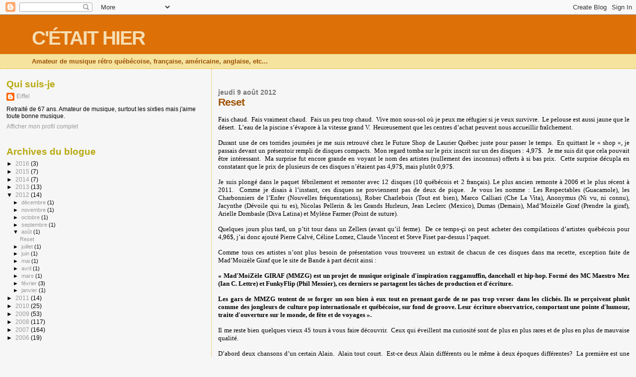

--- FILE ---
content_type: text/html; charset=UTF-8
request_url: http://cetaithier.blogspot.com/2012/08/reset.html
body_size: 12638
content:
<!DOCTYPE html>
<html dir='ltr'>
<head>
<link href='https://www.blogger.com/static/v1/widgets/2944754296-widget_css_bundle.css' rel='stylesheet' type='text/css'/>
<meta content='text/html; charset=UTF-8' http-equiv='Content-Type'/>
<meta content='blogger' name='generator'/>
<link href='http://cetaithier.blogspot.com/favicon.ico' rel='icon' type='image/x-icon'/>
<link href='http://cetaithier.blogspot.com/2012/08/reset.html' rel='canonical'/>
<link rel="alternate" type="application/atom+xml" title="C&#39;ÉTAIT HIER - Atom" href="http://cetaithier.blogspot.com/feeds/posts/default" />
<link rel="alternate" type="application/rss+xml" title="C&#39;ÉTAIT HIER - RSS" href="http://cetaithier.blogspot.com/feeds/posts/default?alt=rss" />
<link rel="service.post" type="application/atom+xml" title="C&#39;ÉTAIT HIER - Atom" href="https://www.blogger.com/feeds/30369847193991128/posts/default" />

<link rel="alternate" type="application/atom+xml" title="C&#39;ÉTAIT HIER - Atom" href="http://cetaithier.blogspot.com/feeds/3060410899848667690/comments/default" />
<!--Can't find substitution for tag [blog.ieCssRetrofitLinks]-->
<meta content='http://cetaithier.blogspot.com/2012/08/reset.html' property='og:url'/>
<meta content='Reset' property='og:title'/>
<meta content='   Fais chaud.   Fais vraiment chaud.   Fais un peu trop chaud.   Vive mon sous-sol où je peux me réfugier si je veux survivre.   Le pelouse...' property='og:description'/>
<title>C'ÉTAIT HIER: Reset</title>
<style id='page-skin-1' type='text/css'><!--
/*
* Blogger Template Style
*
* Sand Dollar
* by Jason Sutter
* Updated by Blogger Team
*/
body {
margin:0px;
padding:0px;
background:#f6f6f6;
color:#000000;
font-size: small;
}
#outer-wrapper {
font:normal normal 100% 'Trebuchet MS',Trebuchet,Verdana,Sans-Serif;
}
a {
color:#DE7008;
}
a:hover {
color:#9E5205;
}
a img {
border-width: 0;
}
#content-wrapper {
padding-top: 0;
padding-right: 1em;
padding-bottom: 0;
padding-left: 1em;
}
@media all  {
div#main {
float:right;
width:66%;
padding-top:30px;
padding-right:0;
padding-bottom:10px;
padding-left:1em;
border-left:dotted 1px #e0ad12;
word-wrap: break-word; /* fix for long text breaking sidebar float in IE */
overflow: hidden;     /* fix for long non-text content breaking IE sidebar float */
}
div#sidebar {
margin-top:20px;
margin-right:0px;
margin-bottom:0px;
margin-left:0;
padding:0px;
text-align:left;
float: left;
width: 31%;
word-wrap: break-word; /* fix for long text breaking sidebar float in IE */
overflow: hidden;     /* fix for long non-text content breaking IE sidebar float */
}
}
@media handheld  {
div#main {
float:none;
width:90%;
}
div#sidebar {
padding-top:30px;
padding-right:7%;
padding-bottom:10px;
padding-left:3%;
}
}
#header {
padding-top:0px;
padding-right:0px;
padding-bottom:0px;
padding-left:0px;
margin-top:0px;
margin-right:0px;
margin-bottom:0px;
margin-left:0px;
border-bottom:dotted 1px #e0ad12;
background:#F5E39e;
}
h1 a:link  {
text-decoration:none;
color:#F5DEB3
}
h1 a:visited  {
text-decoration:none;
color:#F5DEB3
}
h1,h2,h3 {
margin: 0;
}
h1 {
padding-top:25px;
padding-right:0px;
padding-bottom:10px;
padding-left:5%;
color:#F5DEB3;
background:#DE7008;
font:normal bold 300% Verdana,Sans-Serif;
letter-spacing:-2px;
}
h3.post-title {
color:#9E5205;
font:normal bold 160% Verdana,Sans-Serif;
letter-spacing:-1px;
}
h3.post-title a,
h3.post-title a:visited {
color: #9E5205;
}
h2.date-header  {
margin-top:10px;
margin-right:0px;
margin-bottom:0px;
margin-left:0px;
color:#777777;
font: normal bold 105% 'Trebuchet MS',Trebuchet,Verdana,Sans-serif;
}
h4 {
color:#aa0033;
}
#sidebar h2 {
color:#B8A80D;
margin:0px;
padding:0px;
font:normal bold 150% Verdana,Sans-serif;
}
#sidebar .widget {
margin-top:0px;
margin-right:0px;
margin-bottom:33px;
margin-left:0px;
padding-top:0px;
padding-right:0px;
padding-bottom:0px;
padding-left:0px;
font-size:95%;
}
#sidebar ul {
list-style-type:none;
padding-left: 0;
margin-top: 0;
}
#sidebar li {
margin-top:0px;
margin-right:0px;
margin-bottom:0px;
margin-left:0px;
padding-top:0px;
padding-right:0px;
padding-bottom:0px;
padding-left:0px;
list-style-type:none;
font-size:95%;
}
.description {
padding:0px;
margin-top:7px;
margin-right:12%;
margin-bottom:7px;
margin-left:5%;
color:#9E5205;
background:transparent;
font:bold 100% Verdana,Sans-Serif;
}
.post {
margin-top:0px;
margin-right:0px;
margin-bottom:30px;
margin-left:0px;
}
.post strong {
color:#000000;
font-weight:bold;
}
pre,code {
color:#999999;
}
strike {
color:#999999;
}
.post-footer  {
padding:0px;
margin:0px;
color:#444444;
font-size:80%;
}
.post-footer a {
border:none;
color:#968a0a;
text-decoration:none;
}
.post-footer a:hover {
text-decoration:underline;
}
#comments {
padding:0px;
font-size:110%;
font-weight:bold;
}
.comment-author {
margin-top: 10px;
}
.comment-body {
font-size:100%;
font-weight:normal;
color:black;
}
.comment-footer {
padding-bottom:20px;
color:#444444;
font-size:80%;
font-weight:normal;
display:inline;
margin-right:10px
}
.deleted-comment  {
font-style:italic;
color:gray;
}
.comment-link  {
margin-left:.6em;
}
.profile-textblock {
clear: both;
margin-left: 0;
}
.profile-img {
float: left;
margin-top: 0;
margin-right: 5px;
margin-bottom: 5px;
margin-left: 0;
border: 2px solid #DE7008;
}
#sidebar a:link  {
color:#999999;
text-decoration:none;
}
#sidebar a:active  {
color:#ff0000;
text-decoration:none;
}
#sidebar a:visited  {
color:sidebarlinkcolor;
text-decoration:none;
}
#sidebar a:hover {
color:#B8A80D;
text-decoration:none;
}
.feed-links {
clear: both;
line-height: 2.5em;
}
#blog-pager-newer-link {
float: left;
}
#blog-pager-older-link {
float: right;
}
#blog-pager {
text-align: center;
}
.clear {
clear: both;
}
.widget-content {
margin-top: 0.5em;
}
/** Tweaks for layout editor preview */
body#layout #outer-wrapper {
margin-top: 0;
}
body#layout #main,
body#layout #sidebar {
margin-top: 10px;
padding-top: 0;
}

--></style>
<link href='https://www.blogger.com/dyn-css/authorization.css?targetBlogID=30369847193991128&amp;zx=87d59fbe-d800-4ac8-83de-3509931c82b1' media='none' onload='if(media!=&#39;all&#39;)media=&#39;all&#39;' rel='stylesheet'/><noscript><link href='https://www.blogger.com/dyn-css/authorization.css?targetBlogID=30369847193991128&amp;zx=87d59fbe-d800-4ac8-83de-3509931c82b1' rel='stylesheet'/></noscript>
<meta name='google-adsense-platform-account' content='ca-host-pub-1556223355139109'/>
<meta name='google-adsense-platform-domain' content='blogspot.com'/>

</head>
<body>
<div class='navbar section' id='navbar'><div class='widget Navbar' data-version='1' id='Navbar1'><script type="text/javascript">
    function setAttributeOnload(object, attribute, val) {
      if(window.addEventListener) {
        window.addEventListener('load',
          function(){ object[attribute] = val; }, false);
      } else {
        window.attachEvent('onload', function(){ object[attribute] = val; });
      }
    }
  </script>
<div id="navbar-iframe-container"></div>
<script type="text/javascript" src="https://apis.google.com/js/platform.js"></script>
<script type="text/javascript">
      gapi.load("gapi.iframes:gapi.iframes.style.bubble", function() {
        if (gapi.iframes && gapi.iframes.getContext) {
          gapi.iframes.getContext().openChild({
              url: 'https://www.blogger.com/navbar/30369847193991128?po\x3d3060410899848667690\x26origin\x3dhttp://cetaithier.blogspot.com',
              where: document.getElementById("navbar-iframe-container"),
              id: "navbar-iframe"
          });
        }
      });
    </script><script type="text/javascript">
(function() {
var script = document.createElement('script');
script.type = 'text/javascript';
script.src = '//pagead2.googlesyndication.com/pagead/js/google_top_exp.js';
var head = document.getElementsByTagName('head')[0];
if (head) {
head.appendChild(script);
}})();
</script>
</div></div>
<div id='outer-wrapper'><div id='wrap2'>
<!-- skip links for text browsers -->
<span id='skiplinks' style='display:none;'>
<a href='#main'>skip to main </a> |
      <a href='#sidebar'>skip to sidebar</a>
</span>
<div id='header-wrapper'>
<div class='header section' id='header'><div class='widget Header' data-version='1' id='Header1'>
<div id='header-inner'>
<div class='titlewrapper'>
<h1 class='title'>
<a href='http://cetaithier.blogspot.com/'>
C'ÉTAIT HIER
</a>
</h1>
</div>
<div class='descriptionwrapper'>
<p class='description'><span>Amateur de musique rétro québécoise, française, américaine, anglaise, etc...</span></p>
</div>
</div>
</div></div>
</div>
<div id='content-wrapper'>
<div id='crosscol-wrapper' style='text-align:center'>
<div class='crosscol no-items section' id='crosscol'></div>
</div>
<div id='main-wrapper'>
<div class='main section' id='main'><div class='widget Blog' data-version='1' id='Blog1'>
<div class='blog-posts hfeed'>

          <div class="date-outer">
        
<h2 class='date-header'><span>jeudi 9 août 2012</span></h2>

          <div class="date-posts">
        
<div class='post-outer'>
<div class='post hentry uncustomized-post-template' itemprop='blogPost' itemscope='itemscope' itemtype='http://schema.org/BlogPosting'>
<meta content='30369847193991128' itemprop='blogId'/>
<meta content='3060410899848667690' itemprop='postId'/>
<a name='3060410899848667690'></a>
<h3 class='post-title entry-title' itemprop='name'>
Reset
</h3>
<div class='post-header'>
<div class='post-header-line-1'></div>
</div>
<div class='post-body entry-content' id='post-body-3060410899848667690' itemprop='description articleBody'>
<br />
<div style="border-color: currentColor currentColor windowtext; border-style: none none solid; border-width: medium medium 1.5pt; mso-element: para-border-div; padding: 0cm 0cm 7pt;">
<div class="MsoNormal" style="border: currentColor; margin: 0cm 0cm 0pt; mso-border-bottom-alt: solid windowtext 1.5pt; mso-padding-alt: 0cm 0cm 7.0pt 0cm; padding: 0cm; text-align: justify;">
<strong><span style="font-family: Georgia; font-weight: normal;">Fais chaud.<span style="mso-spacerun: yes;">&nbsp; </span>Fais vraiment chaud.<span style="mso-spacerun: yes;">&nbsp; </span>Fais un peu trop chaud.<span style="mso-spacerun: yes;">&nbsp; </span>Vive mon sous-sol où je peux me réfugier si
je veux survivre.<span style="mso-spacerun: yes;">&nbsp; </span>Le pelouse est aussi jaune
que le désert.<span style="mso-spacerun: yes;">&nbsp; </span>L&#8217;eau de la piscine
s&#8217;évapore à la vitesse grand V.<span style="mso-spacerun: yes;">&nbsp;
</span>Heureusement que les centres d&#8217;achat peuvent nous accueillir
fraîchement. <o:p></o:p></span></strong></div>
<div class="MsoNormal" style="border: currentColor; margin: 0cm 0cm 0pt; mso-border-bottom-alt: solid windowtext 1.5pt; mso-padding-alt: 0cm 0cm 7.0pt 0cm; padding: 0cm; text-align: justify;">
<br /></div>
<div class="MsoNormal" style="border: currentColor; margin: 0cm 0cm 0pt; mso-border-bottom-alt: solid windowtext 1.5pt; mso-padding-alt: 0cm 0cm 7.0pt 0cm; padding: 0cm; text-align: justify;">
<strong><span style="font-family: Georgia; font-weight: normal;">Durant une de ces torrides
journées je me suis retrouvé chez le Future Shop de Laurier Québec juste pour passer
le temps.<span style="mso-spacerun: yes;">&nbsp; </span>En quittant le
&#171;&nbsp;shop&nbsp;&#171;, je passais devant un présentoir rempli de disques
compacts.<span style="mso-spacerun: yes;">&nbsp; </span>Mon regard tomba sur le prix
inscrit sur un des disques&nbsp;: 4,97$.<span style="mso-spacerun: yes;">&nbsp;&nbsp;
</span>Je me suis dit que cela pouvait être intéressant.<span style="mso-spacerun: yes;">&nbsp; </span>Ma surprise fut encore grande en voyant le
nom des artistes (nullement des inconnus) offerts à si bas prix.<span style="mso-spacerun: yes;">&nbsp; </span>Cette surprise décupla en constatant que le
prix de plusieurs de ces disques n&#8217;étaient pas 4,97$, mais plutôt 0,97$.<o:p></o:p></span></strong></div>
<div class="MsoNormal" style="border: currentColor; margin: 0cm 0cm 0pt; mso-border-bottom-alt: solid windowtext 1.5pt; mso-padding-alt: 0cm 0cm 7.0pt 0cm; padding: 0cm; text-align: justify;">
<br /></div>
<div class="MsoNormal" style="border: currentColor; margin: 0cm 0cm 0pt; mso-border-bottom-alt: solid windowtext 1.5pt; mso-padding-alt: 0cm 0cm 7.0pt 0cm; padding: 0cm; text-align: justify;">
<strong><span style="font-family: Georgia; font-weight: normal;">Je suis plongé dans le paquet
fébrilement et remonter avec 12 disques (10 québécois et 2 français). Le plus
ancien remonte à 2006 et le plus récent à 2011.<span style="mso-spacerun: yes;">&nbsp;
</span>Comme je disais à l&#8217;instant, ces disques ne proviennent pas de deux de
pique.<span style="mso-spacerun: yes;">&nbsp; </span>Je vous les nomme&nbsp;: Les
Respectables (Guacamole), les Charbonniers de l&#8217;Enfer (Nouvelles
fréquentations), Rober Charlebois (Tout est bien), Marco Calliari (Che La
Vita), Anonymus (Ni vu, ni connu), Jacynthe (Dévoile qui tu es), Nicolas
Pellerin &amp; les Grands Hurleurs, Jean Leclerc (Mexico), Dumas (Demain),
Mad&#8217;Moizèle Giraf (Prendre la giraf), Arielle Dombasle (Diva Latina) et Mylène
Farmer (Point de suture).<o:p></o:p></span></strong></div>
<div class="MsoNormal" style="border: currentColor; margin: 0cm 0cm 0pt; mso-border-bottom-alt: solid windowtext 1.5pt; mso-padding-alt: 0cm 0cm 7.0pt 0cm; padding: 0cm; text-align: justify;">
<br /></div>
<div class="MsoNormal" style="border: currentColor; margin: 0cm 0cm 0pt; mso-border-bottom-alt: solid windowtext 1.5pt; mso-padding-alt: 0cm 0cm 7.0pt 0cm; padding: 0cm; text-align: justify;">
<strong><span style="font-family: Georgia; font-weight: normal;">Quelques jours plus tard, un
p&#8217;tit tour dans un Zellers (avant qu&#8217;il ferme).<span style="mso-spacerun: yes;">&nbsp;
</span>De ce temps-çi on peut acheter des compilations d&#8217;artistes québécois
pour 4,96$, j&#8217;ai donc ajouté Pierre Calvé, Céline Lomez, Claude Vincent et
Steve Fiset par-dessus l&#8217;paquet.<o:p></o:p></span></strong></div>
<div class="MsoNormal" style="border: currentColor; margin: 0cm 0cm 0pt; mso-border-bottom-alt: solid windowtext 1.5pt; mso-padding-alt: 0cm 0cm 7.0pt 0cm; padding: 0cm; text-align: justify;">
<br /></div>
<div class="MsoNormal" style="border: currentColor; margin: 0cm 0cm 0pt; mso-border-bottom-alt: solid windowtext 1.5pt; mso-padding-alt: 0cm 0cm 7.0pt 0cm; padding: 0cm; text-align: justify;">
<strong><span style="font-family: Georgia; font-weight: normal;">Comme tous ces artistes n&#8217;ont
plus besoin de présentation vous trouverez un extrait de chacun de ces disques
dans ma recette, exception faite de Mad&#8217;Moizèle Giraf que le site de Bande à
part décrit ainsi&nbsp;:<o:p></o:p></span></strong></div>
<div class="MsoNormal" style="border: currentColor; margin: 0cm 0cm 0pt; mso-border-bottom-alt: solid windowtext 1.5pt; mso-padding-alt: 0cm 0cm 7.0pt 0cm; padding: 0cm; text-align: justify;">
<br /></div>
<div class="MsoNormal" style="border: currentColor; margin: 0cm 0cm 0pt; mso-border-bottom-alt: solid windowtext 1.5pt; mso-padding-alt: 0cm 0cm 7.0pt 0cm; padding: 0cm; text-align: justify;">
<strong><span style="font-family: Georgia; mso-bidi-font-weight: normal;">&#171;&nbsp;Mad'MoiZèle
GIRAF (MMZG) est un projet de musique originale d'inspiration raggamuffin,
dancehall et hip-hop. Formé des MC Maestro Mez (Ian C. Lettre) et FunkyFlip
(Phil Messier), ces derniers se partagent les tâches de production et
d'écriture.<o:p></o:p></span></strong></div>
<div class="MsoNormal" style="border: currentColor; margin: 0cm 0cm 0pt; mso-border-bottom-alt: solid windowtext 1.5pt; mso-padding-alt: 0cm 0cm 7.0pt 0cm; padding: 0cm; text-align: justify;">
<br /></div>
<div class="MsoNormal" style="border: currentColor; margin: 0cm 0cm 0pt; mso-border-bottom-alt: solid windowtext 1.5pt; mso-padding-alt: 0cm 0cm 7.0pt 0cm; padding: 0cm; text-align: justify;">
<strong><span style="font-family: Georgia; mso-bidi-font-weight: normal;">Les gars de MMZG
tentent de se forger un son bien à eux tout en prenant garde de ne pas trop
verser dans les clichés. Ils se perçoivent plutôt comme des jongleurs de
culture pop internationale et québécoise, sur fond de groove. Leur écriture
observatrice, comportant une pointe d'humour, traite d'ouverture sur le monde,
de fête et de voyages&nbsp;&#187;.<o:p></o:p></span></strong></div>
<div class="MsoNormal" style="border: currentColor; margin: 0cm 0cm 0pt; mso-border-bottom-alt: solid windowtext 1.5pt; mso-padding-alt: 0cm 0cm 7.0pt 0cm; padding: 0cm; text-align: justify;">
<br /></div>
<div class="MsoNormal" style="border: currentColor; margin: 0cm 0cm 0pt; mso-border-bottom-alt: solid windowtext 1.5pt; mso-padding-alt: 0cm 0cm 7.0pt 0cm; padding: 0cm; text-align: justify;">
<strong><span style="font-family: Georgia; font-weight: normal;">Il me reste bien quelques vieux
45 tours à vous faire découvrir.<span style="mso-spacerun: yes;">&nbsp; </span>Ceux
qui éveillent ma curiosité sont de plus en plus rares et de plus en plus de mauvaise
qualité.<o:p></o:p></span></strong></div>
<div class="MsoNormal" style="border: currentColor; margin: 0cm 0cm 0pt; mso-border-bottom-alt: solid windowtext 1.5pt; mso-padding-alt: 0cm 0cm 7.0pt 0cm; padding: 0cm; text-align: justify;">
<br /></div>
<div class="MsoNormal" style="border: currentColor; margin: 0cm 0cm 0pt; mso-border-bottom-alt: solid windowtext 1.5pt; mso-padding-alt: 0cm 0cm 7.0pt 0cm; padding: 0cm; text-align: justify;">
<strong><span style="font-family: Georgia; font-weight: normal;">D&#8217;abord deux chansons d&#8217;un
certain Alain.<span style="mso-spacerun: yes;">&nbsp; </span>Alain tout court.<span style="mso-spacerun: yes;">&nbsp; </span>Est-ce deux Alain différents ou le même à
deux époques différentes?<span style="mso-spacerun: yes;">&nbsp; </span>La première
est une chanson des Beatles, &#171;&nbsp;Ob-La-Di, Ob-La-Da&nbsp;&#187; et la seconde
&#171;&nbsp;Comme des amoureux&nbsp;&#187; qui me rappelle une chanson de Gilbert
O&#8217;Sullivan.<o:p></o:p></span></strong></div>
<div class="MsoNormal" style="border: currentColor; margin: 0cm 0cm 0pt; mso-border-bottom-alt: solid windowtext 1.5pt; mso-padding-alt: 0cm 0cm 7.0pt 0cm; padding: 0cm; text-align: justify;">
<br /></div>
<div class="MsoNormal" style="border: currentColor; margin: 0cm 0cm 0pt; mso-border-bottom-alt: solid windowtext 1.5pt; mso-padding-alt: 0cm 0cm 7.0pt 0cm; padding: 0cm; text-align: justify;">
<strong><span style="font-family: Georgia; font-weight: normal;">Clara chante &#171;&nbsp;Toi mon
ami&nbsp;&#187;.<span style="mso-spacerun: yes;">&nbsp; </span>Je vous ai déjà appris que
derrière le nom du chanteur Danté se cachait Denis Pantis.<span style="mso-spacerun: yes;">&nbsp; </span>Un 45 tours en anglais&nbsp;: &#171;&nbsp;Not My
Kind&nbsp;&#187;.<o:p></o:p></span></strong></div>
<div class="MsoNormal" style="border: currentColor; margin: 0cm 0cm 0pt; mso-border-bottom-alt: solid windowtext 1.5pt; mso-padding-alt: 0cm 0cm 7.0pt 0cm; padding: 0cm; text-align: justify;">
<br /></div>
<div class="MsoNormal" style="border: currentColor; margin: 0cm 0cm 0pt; mso-border-bottom-alt: solid windowtext 1.5pt; mso-padding-alt: 0cm 0cm 7.0pt 0cm; padding: 0cm; text-align: justify;">
<strong><span style="font-family: Georgia; font-weight: normal;">La maman de Michel Mamann, qui
chante &#171;&nbsp;Par amour&nbsp;&#187;, pourrait-elle m&#8217;envoyer des informations sur
son fils? <o:p></o:p></span></strong></div>
<div class="MsoNormal" style="border: currentColor; margin: 0cm 0cm 0pt; mso-border-bottom-alt: solid windowtext 1.5pt; mso-padding-alt: 0cm 0cm 7.0pt 0cm; padding: 0cm; text-align: justify;">
<br /></div>
<div class="MsoNormal" style="border: currentColor; margin: 0cm 0cm 0pt; mso-border-bottom-alt: solid windowtext 1.5pt; mso-padding-alt: 0cm 0cm 7.0pt 0cm; padding: 0cm; text-align: justify;">
<strong><span style="font-family: Georgia; font-weight: normal;">Dans sa chanson, &#171;&nbsp;Je suis
un habitant (de l&#8217;Île d&#8217;Orléans, la voix de Fernando me rappelle celle de Tex
Lecor.<span style="mso-spacerun: yes;">&nbsp; </span>Je sais que ce Fernando a
enregistré au moins du microsillon, la plupart des chansons sont créditées au
nom de Fernand Plante.<span style="mso-spacerun: yes;">&nbsp; </span>Je me permets de
conclure que Fernando et Fernand Plante sont la même personne.<o:p></o:p></span></strong></div>
<div class="MsoNormal" style="border: currentColor; margin: 0cm 0cm 0pt; mso-border-bottom-alt: solid windowtext 1.5pt; mso-padding-alt: 0cm 0cm 7.0pt 0cm; padding: 0cm; text-align: justify;">
<br /></div>
<div class="MsoNormal" style="border: currentColor; margin: 0cm 0cm 0pt; mso-border-bottom-alt: solid windowtext 1.5pt; mso-padding-alt: 0cm 0cm 7.0pt 0cm; padding: 0cm; text-align: justify;">
<strong><span style="font-family: Georgia; font-weight: normal;">&#171;&nbsp;C&#8217;était plus fort que
tout&nbsp;&#187; est une version de &#171;&nbsp;I Can&#8217;t Stop Loving You&nbsp;&#187; de Don
Gibson qui l&#8217;a composée et interprétée en 1958 avec un succès très mitigé au
Billboard avec une humble 81<sup>e</sup> position, mais qui fut un des plus
grand hit de Ray Charles en 1962.<span style="mso-spacerun: yes;">&nbsp; </span>Des
artistes comme Richard Anthony, les Gendarmes et Fernand Gignac l&#8217;ont chantée
en français&nbsp;: Gabriel Charbonneau aussi.<o:p></o:p></span></strong></div>
<div class="MsoNormal" style="border: currentColor; margin: 0cm 0cm 0pt; mso-border-bottom-alt: solid windowtext 1.5pt; mso-padding-alt: 0cm 0cm 7.0pt 0cm; padding: 0cm; text-align: justify;">
<br /></div>
<div class="MsoNormal" style="border: currentColor; margin: 0cm 0cm 0pt; mso-border-bottom-alt: solid windowtext 1.5pt; mso-padding-alt: 0cm 0cm 7.0pt 0cm; padding: 0cm; text-align: justify;">
<strong><span style="font-family: Georgia; font-weight: normal;">Une autre chanson américaine
enregistrée par plusieurs chanteurs, &#171;&nbsp;There Goes My Everything&nbsp;&#187;,
dont Jack Greene (65<sup>e </sup>en 1967), Elvis Presley (21<sup>e</sup> en
1970) et Engelbert Humperdinck (20<sup>e</sup> place en 1966).<span style="mso-spacerun: yes;">&nbsp; </span>Au Québec, le chanteur Stéphane en fit son
plus grand succès en 1968.<span style="mso-spacerun: yes;">&nbsp; </span>La version de
Jean Boucher ne pouvait rivaliser avec celle de Stéphane.<o:p></o:p></span></strong></div>
<div class="MsoNormal" style="border: currentColor; margin: 0cm 0cm 0pt; mso-border-bottom-alt: solid windowtext 1.5pt; mso-padding-alt: 0cm 0cm 7.0pt 0cm; padding: 0cm; text-align: justify;">
<br /></div>
<div class="MsoNormal" style="border: currentColor; margin: 0cm 0cm 0pt; mso-border-bottom-alt: solid windowtext 1.5pt; mso-padding-alt: 0cm 0cm 7.0pt 0cm; padding: 0cm; text-align: justify;">
<strong><span style="font-family: Georgia; font-weight: normal;">En recoupant certaines
informations sur le net, Jeannita Bernard est une chanteuse de l&#8217;Île du
Prince-Édouard et sa chanson &#171;&nbsp;Ma chanson&nbsp;&#187; a été enregistrée au
Nouveau-Brunswick.<o:p></o:p></span></strong></div>
<div class="MsoNormal" style="border: currentColor; margin: 0cm 0cm 0pt; mso-border-bottom-alt: solid windowtext 1.5pt; mso-padding-alt: 0cm 0cm 7.0pt 0cm; padding: 0cm; text-align: justify;">
<br /></div>
<div class="MsoNormal" style="border: currentColor; margin: 0cm 0cm 0pt; mso-border-bottom-alt: solid windowtext 1.5pt; mso-padding-alt: 0cm 0cm 7.0pt 0cm; padding: 0cm; text-align: justify;">
<strong><span style="font-family: Georgia; font-weight: normal;">Sur étiquette Trans-Canada,
Louto (ben oui c&#8217;est le nom du chanteur) interprète sa composition&nbsp;:
&#171;&nbsp;La musique&nbsp;&#187;.<span style="mso-spacerun: yes;">&nbsp; </span>Bonne
production.<o:p></o:p></span></strong></div>
<div class="MsoNormal" style="border: currentColor; margin: 0cm 0cm 0pt; mso-border-bottom-alt: solid windowtext 1.5pt; mso-padding-alt: 0cm 0cm 7.0pt 0cm; padding: 0cm; text-align: justify;">
<br /></div>
<div class="MsoNormal" style="border: currentColor; margin: 0cm 0cm 0pt; mso-border-bottom-alt: solid windowtext 1.5pt; mso-padding-alt: 0cm 0cm 7.0pt 0cm; padding: 0cm; text-align: justify;">
<strong><span style="font-family: Georgia; font-weight: normal;">La chanson, &#171;&nbsp;Je deviens
femme&nbsp;&#187; de Myriam en paru en 1982 ai-je appris sur le site
&#171;&nbsp;MusicStack&nbsp;&#187;.<span style="mso-spacerun: yes;">&nbsp; </span>Il vous offre
une copie de ce 45 tours pour 30,95$, j&#8217;ai payé la mienne 25 cennes,
viande-à-chien!<o:p></o:p></span></strong></div>
<div class="MsoNormal" style="border: currentColor; margin: 0cm 0cm 0pt; mso-border-bottom-alt: solid windowtext 1.5pt; mso-padding-alt: 0cm 0cm 7.0pt 0cm; padding: 0cm; text-align: justify;">
<br /></div>
<div class="MsoNormal" style="border: currentColor; margin: 0cm 0cm 0pt; mso-border-bottom-alt: solid windowtext 1.5pt; mso-padding-alt: 0cm 0cm 7.0pt 0cm; padding: 0cm; text-align: justify;">
<strong><span style="font-family: Georgia; font-weight: normal;">Robert Miville était un
humoriste et comme certains humoristes il a fait un petit crochet du côté de la
chanson avec &#171;&nbsp;J&#8217;va l&#8217;avoir mon bébé&nbsp;&#187; il est accompagné par les
Clover Boys.<o:p></o:p></span></strong></div>
<div class="MsoNormal" style="border: currentColor; margin: 0cm 0cm 0pt; mso-border-bottom-alt: solid windowtext 1.5pt; mso-padding-alt: 0cm 0cm 7.0pt 0cm; padding: 0cm; text-align: justify;">
<br /></div>
<div class="MsoNormal" style="border: currentColor; margin: 0cm 0cm 0pt; mso-border-bottom-alt: solid windowtext 1.5pt; mso-padding-alt: 0cm 0cm 7.0pt 0cm; padding: 0cm; text-align: justify;">
<strong><span style="font-family: Georgia; font-weight: normal;">Rosaire Deroy est le frère de
Thérèse Deroy, qui connut beaucoup de succès durant les années 60.<span style="mso-spacerun: yes;">&nbsp; </span>Un de mes cousins musicien, qui habitait
encore récemment à 5 minutes de chez-moi, à jouer pendant un certain temps avec
les Deroy et il accompagnait encore Thérèse Deroy à l&#8217;occasion ces dernières
années quand elle donnait des spectacles dans des maisons de retraités.<span style="mso-spacerun: yes;">&nbsp; </span>Mais ici c&#8217;est Rosaire qui nous chante une
ballade&nbsp;: &#171;&nbsp;On peut recommencer&nbsp;&#187;.<o:p></o:p></span></strong></div>
<div class="MsoNormal" style="border: currentColor; margin: 0cm 0cm 0pt; mso-border-bottom-alt: solid windowtext 1.5pt; mso-padding-alt: 0cm 0cm 7.0pt 0cm; padding: 0cm; text-align: justify;">
<br /></div>
<div class="MsoNormal" style="border: currentColor; margin: 0cm 0cm 0pt; mso-border-bottom-alt: solid windowtext 1.5pt; mso-padding-alt: 0cm 0cm 7.0pt 0cm; padding: 0cm; text-align: justify;">
<strong><span style="font-family: Georgia; font-weight: normal;">Yves Lemieux est ce chanteur
méconnu a qui nous devons les chansons mémorables comme &#171;&nbsp;Monsieur Bong
Bong&nbsp;&#187;, Diggy<span style="mso-spacerun: yes;">&nbsp; </span>Diggy Lo&nbsp;&#187; ou
encore &#171;&nbsp;Les melons&nbsp;.<span style="mso-spacerun: yes;">&nbsp; </span>Avec
&#171;&nbsp;Allô toi&nbsp;&#187;, version d&#8217;une chanson de Leapy Lee, (chanteur anglais
qui eut un seul hit au Billboard en 1968 avec &#171;&nbsp;Little Arrows&nbsp;&#187; (16<sup>e</sup>
position au Billboard), ayant pour titre &#171;&nbsp;Good Morning&nbsp;&#187;.<span style="mso-spacerun: yes;">&nbsp; </span>Si cette chanson ne figure pas au Hot 100,
elle s&#8217;est quand même classée en 55<sup>e</sup> place au U.S. Country.<o:p></o:p></span></strong></div>
<div class="MsoNormal" style="border: currentColor; margin: 0cm 0cm 0pt; mso-border-bottom-alt: solid windowtext 1.5pt; mso-padding-alt: 0cm 0cm 7.0pt 0cm; padding: 0cm; text-align: justify;">
<br /></div>
<div class="MsoNormal" style="border: currentColor; margin: 0cm 0cm 0pt; mso-border-bottom-alt: solid windowtext 1.5pt; mso-padding-alt: 0cm 0cm 7.0pt 0cm; padding: 0cm; text-align: justify;">
<strong><span style="font-family: Georgia; font-weight: normal;">Vous pourrez vous servir de tous
ces ingrédients dans la recette suivante&nbsp;:<span style="mso-spacerun: yes;">&nbsp;
</span> <a href="http://www17.zippyshare.com/v/87613837/file.html"><span style="color: blue;">Connard à l&#8217;orange mécanique</span></a><o:p></o:p></span></strong></div>
<div class="MsoNormal" style="border: currentColor; margin: 0cm 0cm 0pt; mso-border-bottom-alt: solid windowtext 1.5pt; mso-padding-alt: 0cm 0cm 7.0pt 0cm; padding: 0cm; text-align: justify;">
<br /></div>
<div class="MsoNormal" style="border: currentColor; margin: 0cm 0cm 0pt; mso-border-bottom-alt: solid windowtext 1.5pt; mso-padding-alt: 0cm 0cm 7.0pt 0cm; padding: 0cm; text-align: justify;">
<strong><span style="font-family: Georgia;">Pour commentaires, opinions, requêtes, critiques,
chialage, demandes spéciales et autres balivernes : </span></strong><strong><span style="font-family: Georgia; font-weight: normal;"><a href="mailto:flavoie63@gmail.com"><span style="color: blue;">flavoie63@gmail.com</span></a><o:p></o:p></span></strong></div>
</div>
<div style='clear: both;'></div>
</div>
<div class='post-footer'>
<div class='post-footer-line post-footer-line-1'>
<span class='post-author vcard'>
Publié par
<span class='fn' itemprop='author' itemscope='itemscope' itemtype='http://schema.org/Person'>
<meta content='https://www.blogger.com/profile/02527354428508897790' itemprop='url'/>
<a class='g-profile' href='https://www.blogger.com/profile/02527354428508897790' rel='author' title='author profile'>
<span itemprop='name'>Eiffel</span>
</a>
</span>
</span>
<span class='post-timestamp'>
à
<meta content='http://cetaithier.blogspot.com/2012/08/reset.html' itemprop='url'/>
<a class='timestamp-link' href='http://cetaithier.blogspot.com/2012/08/reset.html' rel='bookmark' title='permanent link'><abbr class='published' itemprop='datePublished' title='2012-08-09T22:26:00-04:00'>22 h 26</abbr></a>
</span>
<span class='post-comment-link'>
</span>
<span class='post-icons'>
<span class='item-action'>
<a href='https://www.blogger.com/email-post/30369847193991128/3060410899848667690' title='Envoyer le message par courriel'>
<img alt='' class='icon-action' height='13' src='https://resources.blogblog.com/img/icon18_email.gif' width='18'/>
</a>
</span>
<span class='item-control blog-admin pid-367527529'>
<a href='https://www.blogger.com/post-edit.g?blogID=30369847193991128&postID=3060410899848667690&from=pencil' title='Modifier le message'>
<img alt='' class='icon-action' height='18' src='https://resources.blogblog.com/img/icon18_edit_allbkg.gif' width='18'/>
</a>
</span>
</span>
<div class='post-share-buttons goog-inline-block'>
</div>
</div>
<div class='post-footer-line post-footer-line-2'>
<span class='post-labels'>
</span>
</div>
<div class='post-footer-line post-footer-line-3'>
<span class='post-location'>
</span>
</div>
</div>
</div>
<div class='comments' id='comments'>
<a name='comments'></a>
<h4>2&#160;commentaires:</h4>
<div id='Blog1_comments-block-wrapper'>
<dl class='avatar-comment-indent' id='comments-block'>
<dt class='comment-author ' id='c224535446020382205'>
<a name='c224535446020382205'></a>
<div class="avatar-image-container avatar-stock"><span dir="ltr"><img src="//resources.blogblog.com/img/blank.gif" width="35" height="35" alt="" title="Anonyme">

</span></div>
Anonyme
a dit...
</dt>
<dd class='comment-body' id='Blog1_cmt-224535446020382205'>
<p>
Appreciate this post. Will try it out.<br /><i>my site</i> :: <b><a href="http://www.youtube.com/watch?v=SelGHEJJemw" rel="nofollow">neucopia review</a></b>
</p>
</dd>
<dd class='comment-footer'>
<span class='comment-timestamp'>
<a href='http://cetaithier.blogspot.com/2012/08/reset.html?showComment=1359159494978#c224535446020382205' title='comment permalink'>
25 janvier 2013 à 19 h 18 min 00 s HNE
</a>
<span class='item-control blog-admin pid-1059336975'>
<a class='comment-delete' href='https://www.blogger.com/comment/delete/30369847193991128/224535446020382205' title='Supprimer le commentaire'>
<img src='https://resources.blogblog.com/img/icon_delete13.gif'/>
</a>
</span>
</span>
</dd>
<dt class='comment-author ' id='c5613942368240026267'>
<a name='c5613942368240026267'></a>
<div class="avatar-image-container avatar-stock"><span dir="ltr"><img src="//resources.blogblog.com/img/blank.gif" width="35" height="35" alt="" title="Anonyme">

</span></div>
Anonyme
a dit...
</dt>
<dd class='comment-body' id='Blog1_cmt-5613942368240026267'>
<p>
I am regular visitor, how are you everybody? This piece of writing posted at this website is genuinely good.<br /><br /><br /><br />my site; <a href="http://morefansforyou.com/buy-facebook-friends/" rel="nofollow">buy facebook friends</a>
</p>
</dd>
<dd class='comment-footer'>
<span class='comment-timestamp'>
<a href='http://cetaithier.blogspot.com/2012/08/reset.html?showComment=1365380747306#c5613942368240026267' title='comment permalink'>
7 avril 2013 à 20 h 25 min 00 s HAE
</a>
<span class='item-control blog-admin pid-1059336975'>
<a class='comment-delete' href='https://www.blogger.com/comment/delete/30369847193991128/5613942368240026267' title='Supprimer le commentaire'>
<img src='https://resources.blogblog.com/img/icon_delete13.gif'/>
</a>
</span>
</span>
</dd>
</dl>
</div>
<p class='comment-footer'>
<a href='https://www.blogger.com/comment/fullpage/post/30369847193991128/3060410899848667690' onclick=''>Publier un commentaire</a>
</p>
</div>
</div>

        </div></div>
      
</div>
<div class='blog-pager' id='blog-pager'>
<span id='blog-pager-newer-link'>
<a class='blog-pager-newer-link' href='http://cetaithier.blogspot.com/2012/09/m-francais.html' id='Blog1_blog-pager-newer-link' title='Message plus récent'>Message plus récent</a>
</span>
<span id='blog-pager-older-link'>
<a class='blog-pager-older-link' href='http://cetaithier.blogspot.com/2012/07/partir-ou-rester-la.html' id='Blog1_blog-pager-older-link' title='Messages plus anciens'>Messages plus anciens</a>
</span>
<a class='home-link' href='http://cetaithier.blogspot.com/'>Accueil</a>
</div>
<div class='clear'></div>
<div class='post-feeds'>
<div class='feed-links'>
S'abonner à :
<a class='feed-link' href='http://cetaithier.blogspot.com/feeds/3060410899848667690/comments/default' target='_blank' type='application/atom+xml'>Publier des commentaires (Atom)</a>
</div>
</div>
</div></div>
</div>
<div id='sidebar-wrapper'>
<div class='sidebar section' id='sidebar'><div class='widget Profile' data-version='1' id='Profile1'>
<h2>Qui suis-je</h2>
<div class='widget-content'>
<dl class='profile-datablock'>
<dt class='profile-data'>
<a class='profile-name-link g-profile' href='https://www.blogger.com/profile/02527354428508897790' rel='author' style='background-image: url(//www.blogger.com/img/logo-16.png);'>
Eiffel
</a>
</dt>
<dd class='profile-textblock'>Retraité de 67 ans. Amateur de musique, surtout les sixties mais j'aime toute bonne musique.</dd>
</dl>
<a class='profile-link' href='https://www.blogger.com/profile/02527354428508897790' rel='author'>Afficher mon profil complet</a>
<div class='clear'></div>
</div>
</div><div class='widget BlogArchive' data-version='1' id='BlogArchive1'>
<h2>Archives du blogue</h2>
<div class='widget-content'>
<div id='ArchiveList'>
<div id='BlogArchive1_ArchiveList'>
<ul class='hierarchy'>
<li class='archivedate collapsed'>
<a class='toggle' href='javascript:void(0)'>
<span class='zippy'>

        &#9658;&#160;
      
</span>
</a>
<a class='post-count-link' href='http://cetaithier.blogspot.com/2016/'>
2016
</a>
<span class='post-count' dir='ltr'>(3)</span>
<ul class='hierarchy'>
<li class='archivedate collapsed'>
<a class='toggle' href='javascript:void(0)'>
<span class='zippy'>

        &#9658;&#160;
      
</span>
</a>
<a class='post-count-link' href='http://cetaithier.blogspot.com/2016/12/'>
décembre
</a>
<span class='post-count' dir='ltr'>(1)</span>
</li>
</ul>
<ul class='hierarchy'>
<li class='archivedate collapsed'>
<a class='toggle' href='javascript:void(0)'>
<span class='zippy'>

        &#9658;&#160;
      
</span>
</a>
<a class='post-count-link' href='http://cetaithier.blogspot.com/2016/11/'>
novembre
</a>
<span class='post-count' dir='ltr'>(1)</span>
</li>
</ul>
<ul class='hierarchy'>
<li class='archivedate collapsed'>
<a class='toggle' href='javascript:void(0)'>
<span class='zippy'>

        &#9658;&#160;
      
</span>
</a>
<a class='post-count-link' href='http://cetaithier.blogspot.com/2016/07/'>
juillet
</a>
<span class='post-count' dir='ltr'>(1)</span>
</li>
</ul>
</li>
</ul>
<ul class='hierarchy'>
<li class='archivedate collapsed'>
<a class='toggle' href='javascript:void(0)'>
<span class='zippy'>

        &#9658;&#160;
      
</span>
</a>
<a class='post-count-link' href='http://cetaithier.blogspot.com/2015/'>
2015
</a>
<span class='post-count' dir='ltr'>(7)</span>
<ul class='hierarchy'>
<li class='archivedate collapsed'>
<a class='toggle' href='javascript:void(0)'>
<span class='zippy'>

        &#9658;&#160;
      
</span>
</a>
<a class='post-count-link' href='http://cetaithier.blogspot.com/2015/11/'>
novembre
</a>
<span class='post-count' dir='ltr'>(1)</span>
</li>
</ul>
<ul class='hierarchy'>
<li class='archivedate collapsed'>
<a class='toggle' href='javascript:void(0)'>
<span class='zippy'>

        &#9658;&#160;
      
</span>
</a>
<a class='post-count-link' href='http://cetaithier.blogspot.com/2015/06/'>
juin
</a>
<span class='post-count' dir='ltr'>(3)</span>
</li>
</ul>
<ul class='hierarchy'>
<li class='archivedate collapsed'>
<a class='toggle' href='javascript:void(0)'>
<span class='zippy'>

        &#9658;&#160;
      
</span>
</a>
<a class='post-count-link' href='http://cetaithier.blogspot.com/2015/05/'>
mai
</a>
<span class='post-count' dir='ltr'>(2)</span>
</li>
</ul>
<ul class='hierarchy'>
<li class='archivedate collapsed'>
<a class='toggle' href='javascript:void(0)'>
<span class='zippy'>

        &#9658;&#160;
      
</span>
</a>
<a class='post-count-link' href='http://cetaithier.blogspot.com/2015/02/'>
février
</a>
<span class='post-count' dir='ltr'>(1)</span>
</li>
</ul>
</li>
</ul>
<ul class='hierarchy'>
<li class='archivedate collapsed'>
<a class='toggle' href='javascript:void(0)'>
<span class='zippy'>

        &#9658;&#160;
      
</span>
</a>
<a class='post-count-link' href='http://cetaithier.blogspot.com/2014/'>
2014
</a>
<span class='post-count' dir='ltr'>(7)</span>
<ul class='hierarchy'>
<li class='archivedate collapsed'>
<a class='toggle' href='javascript:void(0)'>
<span class='zippy'>

        &#9658;&#160;
      
</span>
</a>
<a class='post-count-link' href='http://cetaithier.blogspot.com/2014/12/'>
décembre
</a>
<span class='post-count' dir='ltr'>(1)</span>
</li>
</ul>
<ul class='hierarchy'>
<li class='archivedate collapsed'>
<a class='toggle' href='javascript:void(0)'>
<span class='zippy'>

        &#9658;&#160;
      
</span>
</a>
<a class='post-count-link' href='http://cetaithier.blogspot.com/2014/11/'>
novembre
</a>
<span class='post-count' dir='ltr'>(1)</span>
</li>
</ul>
<ul class='hierarchy'>
<li class='archivedate collapsed'>
<a class='toggle' href='javascript:void(0)'>
<span class='zippy'>

        &#9658;&#160;
      
</span>
</a>
<a class='post-count-link' href='http://cetaithier.blogspot.com/2014/09/'>
septembre
</a>
<span class='post-count' dir='ltr'>(1)</span>
</li>
</ul>
<ul class='hierarchy'>
<li class='archivedate collapsed'>
<a class='toggle' href='javascript:void(0)'>
<span class='zippy'>

        &#9658;&#160;
      
</span>
</a>
<a class='post-count-link' href='http://cetaithier.blogspot.com/2014/08/'>
août
</a>
<span class='post-count' dir='ltr'>(1)</span>
</li>
</ul>
<ul class='hierarchy'>
<li class='archivedate collapsed'>
<a class='toggle' href='javascript:void(0)'>
<span class='zippy'>

        &#9658;&#160;
      
</span>
</a>
<a class='post-count-link' href='http://cetaithier.blogspot.com/2014/06/'>
juin
</a>
<span class='post-count' dir='ltr'>(1)</span>
</li>
</ul>
<ul class='hierarchy'>
<li class='archivedate collapsed'>
<a class='toggle' href='javascript:void(0)'>
<span class='zippy'>

        &#9658;&#160;
      
</span>
</a>
<a class='post-count-link' href='http://cetaithier.blogspot.com/2014/03/'>
mars
</a>
<span class='post-count' dir='ltr'>(1)</span>
</li>
</ul>
<ul class='hierarchy'>
<li class='archivedate collapsed'>
<a class='toggle' href='javascript:void(0)'>
<span class='zippy'>

        &#9658;&#160;
      
</span>
</a>
<a class='post-count-link' href='http://cetaithier.blogspot.com/2014/02/'>
février
</a>
<span class='post-count' dir='ltr'>(1)</span>
</li>
</ul>
</li>
</ul>
<ul class='hierarchy'>
<li class='archivedate collapsed'>
<a class='toggle' href='javascript:void(0)'>
<span class='zippy'>

        &#9658;&#160;
      
</span>
</a>
<a class='post-count-link' href='http://cetaithier.blogspot.com/2013/'>
2013
</a>
<span class='post-count' dir='ltr'>(13)</span>
<ul class='hierarchy'>
<li class='archivedate collapsed'>
<a class='toggle' href='javascript:void(0)'>
<span class='zippy'>

        &#9658;&#160;
      
</span>
</a>
<a class='post-count-link' href='http://cetaithier.blogspot.com/2013/11/'>
novembre
</a>
<span class='post-count' dir='ltr'>(1)</span>
</li>
</ul>
<ul class='hierarchy'>
<li class='archivedate collapsed'>
<a class='toggle' href='javascript:void(0)'>
<span class='zippy'>

        &#9658;&#160;
      
</span>
</a>
<a class='post-count-link' href='http://cetaithier.blogspot.com/2013/10/'>
octobre
</a>
<span class='post-count' dir='ltr'>(2)</span>
</li>
</ul>
<ul class='hierarchy'>
<li class='archivedate collapsed'>
<a class='toggle' href='javascript:void(0)'>
<span class='zippy'>

        &#9658;&#160;
      
</span>
</a>
<a class='post-count-link' href='http://cetaithier.blogspot.com/2013/09/'>
septembre
</a>
<span class='post-count' dir='ltr'>(1)</span>
</li>
</ul>
<ul class='hierarchy'>
<li class='archivedate collapsed'>
<a class='toggle' href='javascript:void(0)'>
<span class='zippy'>

        &#9658;&#160;
      
</span>
</a>
<a class='post-count-link' href='http://cetaithier.blogspot.com/2013/08/'>
août
</a>
<span class='post-count' dir='ltr'>(1)</span>
</li>
</ul>
<ul class='hierarchy'>
<li class='archivedate collapsed'>
<a class='toggle' href='javascript:void(0)'>
<span class='zippy'>

        &#9658;&#160;
      
</span>
</a>
<a class='post-count-link' href='http://cetaithier.blogspot.com/2013/07/'>
juillet
</a>
<span class='post-count' dir='ltr'>(1)</span>
</li>
</ul>
<ul class='hierarchy'>
<li class='archivedate collapsed'>
<a class='toggle' href='javascript:void(0)'>
<span class='zippy'>

        &#9658;&#160;
      
</span>
</a>
<a class='post-count-link' href='http://cetaithier.blogspot.com/2013/06/'>
juin
</a>
<span class='post-count' dir='ltr'>(1)</span>
</li>
</ul>
<ul class='hierarchy'>
<li class='archivedate collapsed'>
<a class='toggle' href='javascript:void(0)'>
<span class='zippy'>

        &#9658;&#160;
      
</span>
</a>
<a class='post-count-link' href='http://cetaithier.blogspot.com/2013/05/'>
mai
</a>
<span class='post-count' dir='ltr'>(1)</span>
</li>
</ul>
<ul class='hierarchy'>
<li class='archivedate collapsed'>
<a class='toggle' href='javascript:void(0)'>
<span class='zippy'>

        &#9658;&#160;
      
</span>
</a>
<a class='post-count-link' href='http://cetaithier.blogspot.com/2013/04/'>
avril
</a>
<span class='post-count' dir='ltr'>(1)</span>
</li>
</ul>
<ul class='hierarchy'>
<li class='archivedate collapsed'>
<a class='toggle' href='javascript:void(0)'>
<span class='zippy'>

        &#9658;&#160;
      
</span>
</a>
<a class='post-count-link' href='http://cetaithier.blogspot.com/2013/03/'>
mars
</a>
<span class='post-count' dir='ltr'>(1)</span>
</li>
</ul>
<ul class='hierarchy'>
<li class='archivedate collapsed'>
<a class='toggle' href='javascript:void(0)'>
<span class='zippy'>

        &#9658;&#160;
      
</span>
</a>
<a class='post-count-link' href='http://cetaithier.blogspot.com/2013/02/'>
février
</a>
<span class='post-count' dir='ltr'>(1)</span>
</li>
</ul>
<ul class='hierarchy'>
<li class='archivedate collapsed'>
<a class='toggle' href='javascript:void(0)'>
<span class='zippy'>

        &#9658;&#160;
      
</span>
</a>
<a class='post-count-link' href='http://cetaithier.blogspot.com/2013/01/'>
janvier
</a>
<span class='post-count' dir='ltr'>(2)</span>
</li>
</ul>
</li>
</ul>
<ul class='hierarchy'>
<li class='archivedate expanded'>
<a class='toggle' href='javascript:void(0)'>
<span class='zippy toggle-open'>

        &#9660;&#160;
      
</span>
</a>
<a class='post-count-link' href='http://cetaithier.blogspot.com/2012/'>
2012
</a>
<span class='post-count' dir='ltr'>(14)</span>
<ul class='hierarchy'>
<li class='archivedate collapsed'>
<a class='toggle' href='javascript:void(0)'>
<span class='zippy'>

        &#9658;&#160;
      
</span>
</a>
<a class='post-count-link' href='http://cetaithier.blogspot.com/2012/12/'>
décembre
</a>
<span class='post-count' dir='ltr'>(1)</span>
</li>
</ul>
<ul class='hierarchy'>
<li class='archivedate collapsed'>
<a class='toggle' href='javascript:void(0)'>
<span class='zippy'>

        &#9658;&#160;
      
</span>
</a>
<a class='post-count-link' href='http://cetaithier.blogspot.com/2012/11/'>
novembre
</a>
<span class='post-count' dir='ltr'>(1)</span>
</li>
</ul>
<ul class='hierarchy'>
<li class='archivedate collapsed'>
<a class='toggle' href='javascript:void(0)'>
<span class='zippy'>

        &#9658;&#160;
      
</span>
</a>
<a class='post-count-link' href='http://cetaithier.blogspot.com/2012/10/'>
octobre
</a>
<span class='post-count' dir='ltr'>(1)</span>
</li>
</ul>
<ul class='hierarchy'>
<li class='archivedate collapsed'>
<a class='toggle' href='javascript:void(0)'>
<span class='zippy'>

        &#9658;&#160;
      
</span>
</a>
<a class='post-count-link' href='http://cetaithier.blogspot.com/2012/09/'>
septembre
</a>
<span class='post-count' dir='ltr'>(1)</span>
</li>
</ul>
<ul class='hierarchy'>
<li class='archivedate expanded'>
<a class='toggle' href='javascript:void(0)'>
<span class='zippy toggle-open'>

        &#9660;&#160;
      
</span>
</a>
<a class='post-count-link' href='http://cetaithier.blogspot.com/2012/08/'>
août
</a>
<span class='post-count' dir='ltr'>(1)</span>
<ul class='posts'>
<li><a href='http://cetaithier.blogspot.com/2012/08/reset.html'>Reset</a></li>
</ul>
</li>
</ul>
<ul class='hierarchy'>
<li class='archivedate collapsed'>
<a class='toggle' href='javascript:void(0)'>
<span class='zippy'>

        &#9658;&#160;
      
</span>
</a>
<a class='post-count-link' href='http://cetaithier.blogspot.com/2012/07/'>
juillet
</a>
<span class='post-count' dir='ltr'>(1)</span>
</li>
</ul>
<ul class='hierarchy'>
<li class='archivedate collapsed'>
<a class='toggle' href='javascript:void(0)'>
<span class='zippy'>

        &#9658;&#160;
      
</span>
</a>
<a class='post-count-link' href='http://cetaithier.blogspot.com/2012/06/'>
juin
</a>
<span class='post-count' dir='ltr'>(1)</span>
</li>
</ul>
<ul class='hierarchy'>
<li class='archivedate collapsed'>
<a class='toggle' href='javascript:void(0)'>
<span class='zippy'>

        &#9658;&#160;
      
</span>
</a>
<a class='post-count-link' href='http://cetaithier.blogspot.com/2012/05/'>
mai
</a>
<span class='post-count' dir='ltr'>(1)</span>
</li>
</ul>
<ul class='hierarchy'>
<li class='archivedate collapsed'>
<a class='toggle' href='javascript:void(0)'>
<span class='zippy'>

        &#9658;&#160;
      
</span>
</a>
<a class='post-count-link' href='http://cetaithier.blogspot.com/2012/04/'>
avril
</a>
<span class='post-count' dir='ltr'>(1)</span>
</li>
</ul>
<ul class='hierarchy'>
<li class='archivedate collapsed'>
<a class='toggle' href='javascript:void(0)'>
<span class='zippy'>

        &#9658;&#160;
      
</span>
</a>
<a class='post-count-link' href='http://cetaithier.blogspot.com/2012/03/'>
mars
</a>
<span class='post-count' dir='ltr'>(1)</span>
</li>
</ul>
<ul class='hierarchy'>
<li class='archivedate collapsed'>
<a class='toggle' href='javascript:void(0)'>
<span class='zippy'>

        &#9658;&#160;
      
</span>
</a>
<a class='post-count-link' href='http://cetaithier.blogspot.com/2012/02/'>
février
</a>
<span class='post-count' dir='ltr'>(3)</span>
</li>
</ul>
<ul class='hierarchy'>
<li class='archivedate collapsed'>
<a class='toggle' href='javascript:void(0)'>
<span class='zippy'>

        &#9658;&#160;
      
</span>
</a>
<a class='post-count-link' href='http://cetaithier.blogspot.com/2012/01/'>
janvier
</a>
<span class='post-count' dir='ltr'>(1)</span>
</li>
</ul>
</li>
</ul>
<ul class='hierarchy'>
<li class='archivedate collapsed'>
<a class='toggle' href='javascript:void(0)'>
<span class='zippy'>

        &#9658;&#160;
      
</span>
</a>
<a class='post-count-link' href='http://cetaithier.blogspot.com/2011/'>
2011
</a>
<span class='post-count' dir='ltr'>(14)</span>
<ul class='hierarchy'>
<li class='archivedate collapsed'>
<a class='toggle' href='javascript:void(0)'>
<span class='zippy'>

        &#9658;&#160;
      
</span>
</a>
<a class='post-count-link' href='http://cetaithier.blogspot.com/2011/12/'>
décembre
</a>
<span class='post-count' dir='ltr'>(1)</span>
</li>
</ul>
<ul class='hierarchy'>
<li class='archivedate collapsed'>
<a class='toggle' href='javascript:void(0)'>
<span class='zippy'>

        &#9658;&#160;
      
</span>
</a>
<a class='post-count-link' href='http://cetaithier.blogspot.com/2011/11/'>
novembre
</a>
<span class='post-count' dir='ltr'>(1)</span>
</li>
</ul>
<ul class='hierarchy'>
<li class='archivedate collapsed'>
<a class='toggle' href='javascript:void(0)'>
<span class='zippy'>

        &#9658;&#160;
      
</span>
</a>
<a class='post-count-link' href='http://cetaithier.blogspot.com/2011/10/'>
octobre
</a>
<span class='post-count' dir='ltr'>(2)</span>
</li>
</ul>
<ul class='hierarchy'>
<li class='archivedate collapsed'>
<a class='toggle' href='javascript:void(0)'>
<span class='zippy'>

        &#9658;&#160;
      
</span>
</a>
<a class='post-count-link' href='http://cetaithier.blogspot.com/2011/09/'>
septembre
</a>
<span class='post-count' dir='ltr'>(1)</span>
</li>
</ul>
<ul class='hierarchy'>
<li class='archivedate collapsed'>
<a class='toggle' href='javascript:void(0)'>
<span class='zippy'>

        &#9658;&#160;
      
</span>
</a>
<a class='post-count-link' href='http://cetaithier.blogspot.com/2011/07/'>
juillet
</a>
<span class='post-count' dir='ltr'>(1)</span>
</li>
</ul>
<ul class='hierarchy'>
<li class='archivedate collapsed'>
<a class='toggle' href='javascript:void(0)'>
<span class='zippy'>

        &#9658;&#160;
      
</span>
</a>
<a class='post-count-link' href='http://cetaithier.blogspot.com/2011/06/'>
juin
</a>
<span class='post-count' dir='ltr'>(1)</span>
</li>
</ul>
<ul class='hierarchy'>
<li class='archivedate collapsed'>
<a class='toggle' href='javascript:void(0)'>
<span class='zippy'>

        &#9658;&#160;
      
</span>
</a>
<a class='post-count-link' href='http://cetaithier.blogspot.com/2011/05/'>
mai
</a>
<span class='post-count' dir='ltr'>(2)</span>
</li>
</ul>
<ul class='hierarchy'>
<li class='archivedate collapsed'>
<a class='toggle' href='javascript:void(0)'>
<span class='zippy'>

        &#9658;&#160;
      
</span>
</a>
<a class='post-count-link' href='http://cetaithier.blogspot.com/2011/04/'>
avril
</a>
<span class='post-count' dir='ltr'>(1)</span>
</li>
</ul>
<ul class='hierarchy'>
<li class='archivedate collapsed'>
<a class='toggle' href='javascript:void(0)'>
<span class='zippy'>

        &#9658;&#160;
      
</span>
</a>
<a class='post-count-link' href='http://cetaithier.blogspot.com/2011/03/'>
mars
</a>
<span class='post-count' dir='ltr'>(2)</span>
</li>
</ul>
<ul class='hierarchy'>
<li class='archivedate collapsed'>
<a class='toggle' href='javascript:void(0)'>
<span class='zippy'>

        &#9658;&#160;
      
</span>
</a>
<a class='post-count-link' href='http://cetaithier.blogspot.com/2011/02/'>
février
</a>
<span class='post-count' dir='ltr'>(1)</span>
</li>
</ul>
<ul class='hierarchy'>
<li class='archivedate collapsed'>
<a class='toggle' href='javascript:void(0)'>
<span class='zippy'>

        &#9658;&#160;
      
</span>
</a>
<a class='post-count-link' href='http://cetaithier.blogspot.com/2011/01/'>
janvier
</a>
<span class='post-count' dir='ltr'>(1)</span>
</li>
</ul>
</li>
</ul>
<ul class='hierarchy'>
<li class='archivedate collapsed'>
<a class='toggle' href='javascript:void(0)'>
<span class='zippy'>

        &#9658;&#160;
      
</span>
</a>
<a class='post-count-link' href='http://cetaithier.blogspot.com/2010/'>
2010
</a>
<span class='post-count' dir='ltr'>(25)</span>
<ul class='hierarchy'>
<li class='archivedate collapsed'>
<a class='toggle' href='javascript:void(0)'>
<span class='zippy'>

        &#9658;&#160;
      
</span>
</a>
<a class='post-count-link' href='http://cetaithier.blogspot.com/2010/12/'>
décembre
</a>
<span class='post-count' dir='ltr'>(2)</span>
</li>
</ul>
<ul class='hierarchy'>
<li class='archivedate collapsed'>
<a class='toggle' href='javascript:void(0)'>
<span class='zippy'>

        &#9658;&#160;
      
</span>
</a>
<a class='post-count-link' href='http://cetaithier.blogspot.com/2010/11/'>
novembre
</a>
<span class='post-count' dir='ltr'>(1)</span>
</li>
</ul>
<ul class='hierarchy'>
<li class='archivedate collapsed'>
<a class='toggle' href='javascript:void(0)'>
<span class='zippy'>

        &#9658;&#160;
      
</span>
</a>
<a class='post-count-link' href='http://cetaithier.blogspot.com/2010/10/'>
octobre
</a>
<span class='post-count' dir='ltr'>(2)</span>
</li>
</ul>
<ul class='hierarchy'>
<li class='archivedate collapsed'>
<a class='toggle' href='javascript:void(0)'>
<span class='zippy'>

        &#9658;&#160;
      
</span>
</a>
<a class='post-count-link' href='http://cetaithier.blogspot.com/2010/09/'>
septembre
</a>
<span class='post-count' dir='ltr'>(1)</span>
</li>
</ul>
<ul class='hierarchy'>
<li class='archivedate collapsed'>
<a class='toggle' href='javascript:void(0)'>
<span class='zippy'>

        &#9658;&#160;
      
</span>
</a>
<a class='post-count-link' href='http://cetaithier.blogspot.com/2010/08/'>
août
</a>
<span class='post-count' dir='ltr'>(1)</span>
</li>
</ul>
<ul class='hierarchy'>
<li class='archivedate collapsed'>
<a class='toggle' href='javascript:void(0)'>
<span class='zippy'>

        &#9658;&#160;
      
</span>
</a>
<a class='post-count-link' href='http://cetaithier.blogspot.com/2010/07/'>
juillet
</a>
<span class='post-count' dir='ltr'>(2)</span>
</li>
</ul>
<ul class='hierarchy'>
<li class='archivedate collapsed'>
<a class='toggle' href='javascript:void(0)'>
<span class='zippy'>

        &#9658;&#160;
      
</span>
</a>
<a class='post-count-link' href='http://cetaithier.blogspot.com/2010/06/'>
juin
</a>
<span class='post-count' dir='ltr'>(2)</span>
</li>
</ul>
<ul class='hierarchy'>
<li class='archivedate collapsed'>
<a class='toggle' href='javascript:void(0)'>
<span class='zippy'>

        &#9658;&#160;
      
</span>
</a>
<a class='post-count-link' href='http://cetaithier.blogspot.com/2010/05/'>
mai
</a>
<span class='post-count' dir='ltr'>(4)</span>
</li>
</ul>
<ul class='hierarchy'>
<li class='archivedate collapsed'>
<a class='toggle' href='javascript:void(0)'>
<span class='zippy'>

        &#9658;&#160;
      
</span>
</a>
<a class='post-count-link' href='http://cetaithier.blogspot.com/2010/04/'>
avril
</a>
<span class='post-count' dir='ltr'>(4)</span>
</li>
</ul>
<ul class='hierarchy'>
<li class='archivedate collapsed'>
<a class='toggle' href='javascript:void(0)'>
<span class='zippy'>

        &#9658;&#160;
      
</span>
</a>
<a class='post-count-link' href='http://cetaithier.blogspot.com/2010/03/'>
mars
</a>
<span class='post-count' dir='ltr'>(2)</span>
</li>
</ul>
<ul class='hierarchy'>
<li class='archivedate collapsed'>
<a class='toggle' href='javascript:void(0)'>
<span class='zippy'>

        &#9658;&#160;
      
</span>
</a>
<a class='post-count-link' href='http://cetaithier.blogspot.com/2010/02/'>
février
</a>
<span class='post-count' dir='ltr'>(2)</span>
</li>
</ul>
<ul class='hierarchy'>
<li class='archivedate collapsed'>
<a class='toggle' href='javascript:void(0)'>
<span class='zippy'>

        &#9658;&#160;
      
</span>
</a>
<a class='post-count-link' href='http://cetaithier.blogspot.com/2010/01/'>
janvier
</a>
<span class='post-count' dir='ltr'>(2)</span>
</li>
</ul>
</li>
</ul>
<ul class='hierarchy'>
<li class='archivedate collapsed'>
<a class='toggle' href='javascript:void(0)'>
<span class='zippy'>

        &#9658;&#160;
      
</span>
</a>
<a class='post-count-link' href='http://cetaithier.blogspot.com/2009/'>
2009
</a>
<span class='post-count' dir='ltr'>(53)</span>
<ul class='hierarchy'>
<li class='archivedate collapsed'>
<a class='toggle' href='javascript:void(0)'>
<span class='zippy'>

        &#9658;&#160;
      
</span>
</a>
<a class='post-count-link' href='http://cetaithier.blogspot.com/2009/12/'>
décembre
</a>
<span class='post-count' dir='ltr'>(4)</span>
</li>
</ul>
<ul class='hierarchy'>
<li class='archivedate collapsed'>
<a class='toggle' href='javascript:void(0)'>
<span class='zippy'>

        &#9658;&#160;
      
</span>
</a>
<a class='post-count-link' href='http://cetaithier.blogspot.com/2009/11/'>
novembre
</a>
<span class='post-count' dir='ltr'>(3)</span>
</li>
</ul>
<ul class='hierarchy'>
<li class='archivedate collapsed'>
<a class='toggle' href='javascript:void(0)'>
<span class='zippy'>

        &#9658;&#160;
      
</span>
</a>
<a class='post-count-link' href='http://cetaithier.blogspot.com/2009/10/'>
octobre
</a>
<span class='post-count' dir='ltr'>(4)</span>
</li>
</ul>
<ul class='hierarchy'>
<li class='archivedate collapsed'>
<a class='toggle' href='javascript:void(0)'>
<span class='zippy'>

        &#9658;&#160;
      
</span>
</a>
<a class='post-count-link' href='http://cetaithier.blogspot.com/2009/09/'>
septembre
</a>
<span class='post-count' dir='ltr'>(3)</span>
</li>
</ul>
<ul class='hierarchy'>
<li class='archivedate collapsed'>
<a class='toggle' href='javascript:void(0)'>
<span class='zippy'>

        &#9658;&#160;
      
</span>
</a>
<a class='post-count-link' href='http://cetaithier.blogspot.com/2009/08/'>
août
</a>
<span class='post-count' dir='ltr'>(2)</span>
</li>
</ul>
<ul class='hierarchy'>
<li class='archivedate collapsed'>
<a class='toggle' href='javascript:void(0)'>
<span class='zippy'>

        &#9658;&#160;
      
</span>
</a>
<a class='post-count-link' href='http://cetaithier.blogspot.com/2009/07/'>
juillet
</a>
<span class='post-count' dir='ltr'>(2)</span>
</li>
</ul>
<ul class='hierarchy'>
<li class='archivedate collapsed'>
<a class='toggle' href='javascript:void(0)'>
<span class='zippy'>

        &#9658;&#160;
      
</span>
</a>
<a class='post-count-link' href='http://cetaithier.blogspot.com/2009/06/'>
juin
</a>
<span class='post-count' dir='ltr'>(2)</span>
</li>
</ul>
<ul class='hierarchy'>
<li class='archivedate collapsed'>
<a class='toggle' href='javascript:void(0)'>
<span class='zippy'>

        &#9658;&#160;
      
</span>
</a>
<a class='post-count-link' href='http://cetaithier.blogspot.com/2009/05/'>
mai
</a>
<span class='post-count' dir='ltr'>(4)</span>
</li>
</ul>
<ul class='hierarchy'>
<li class='archivedate collapsed'>
<a class='toggle' href='javascript:void(0)'>
<span class='zippy'>

        &#9658;&#160;
      
</span>
</a>
<a class='post-count-link' href='http://cetaithier.blogspot.com/2009/04/'>
avril
</a>
<span class='post-count' dir='ltr'>(8)</span>
</li>
</ul>
<ul class='hierarchy'>
<li class='archivedate collapsed'>
<a class='toggle' href='javascript:void(0)'>
<span class='zippy'>

        &#9658;&#160;
      
</span>
</a>
<a class='post-count-link' href='http://cetaithier.blogspot.com/2009/03/'>
mars
</a>
<span class='post-count' dir='ltr'>(9)</span>
</li>
</ul>
<ul class='hierarchy'>
<li class='archivedate collapsed'>
<a class='toggle' href='javascript:void(0)'>
<span class='zippy'>

        &#9658;&#160;
      
</span>
</a>
<a class='post-count-link' href='http://cetaithier.blogspot.com/2009/02/'>
février
</a>
<span class='post-count' dir='ltr'>(6)</span>
</li>
</ul>
<ul class='hierarchy'>
<li class='archivedate collapsed'>
<a class='toggle' href='javascript:void(0)'>
<span class='zippy'>

        &#9658;&#160;
      
</span>
</a>
<a class='post-count-link' href='http://cetaithier.blogspot.com/2009/01/'>
janvier
</a>
<span class='post-count' dir='ltr'>(6)</span>
</li>
</ul>
</li>
</ul>
<ul class='hierarchy'>
<li class='archivedate collapsed'>
<a class='toggle' href='javascript:void(0)'>
<span class='zippy'>

        &#9658;&#160;
      
</span>
</a>
<a class='post-count-link' href='http://cetaithier.blogspot.com/2008/'>
2008
</a>
<span class='post-count' dir='ltr'>(117)</span>
<ul class='hierarchy'>
<li class='archivedate collapsed'>
<a class='toggle' href='javascript:void(0)'>
<span class='zippy'>

        &#9658;&#160;
      
</span>
</a>
<a class='post-count-link' href='http://cetaithier.blogspot.com/2008/12/'>
décembre
</a>
<span class='post-count' dir='ltr'>(12)</span>
</li>
</ul>
<ul class='hierarchy'>
<li class='archivedate collapsed'>
<a class='toggle' href='javascript:void(0)'>
<span class='zippy'>

        &#9658;&#160;
      
</span>
</a>
<a class='post-count-link' href='http://cetaithier.blogspot.com/2008/11/'>
novembre
</a>
<span class='post-count' dir='ltr'>(8)</span>
</li>
</ul>
<ul class='hierarchy'>
<li class='archivedate collapsed'>
<a class='toggle' href='javascript:void(0)'>
<span class='zippy'>

        &#9658;&#160;
      
</span>
</a>
<a class='post-count-link' href='http://cetaithier.blogspot.com/2008/10/'>
octobre
</a>
<span class='post-count' dir='ltr'>(6)</span>
</li>
</ul>
<ul class='hierarchy'>
<li class='archivedate collapsed'>
<a class='toggle' href='javascript:void(0)'>
<span class='zippy'>

        &#9658;&#160;
      
</span>
</a>
<a class='post-count-link' href='http://cetaithier.blogspot.com/2008/09/'>
septembre
</a>
<span class='post-count' dir='ltr'>(7)</span>
</li>
</ul>
<ul class='hierarchy'>
<li class='archivedate collapsed'>
<a class='toggle' href='javascript:void(0)'>
<span class='zippy'>

        &#9658;&#160;
      
</span>
</a>
<a class='post-count-link' href='http://cetaithier.blogspot.com/2008/08/'>
août
</a>
<span class='post-count' dir='ltr'>(6)</span>
</li>
</ul>
<ul class='hierarchy'>
<li class='archivedate collapsed'>
<a class='toggle' href='javascript:void(0)'>
<span class='zippy'>

        &#9658;&#160;
      
</span>
</a>
<a class='post-count-link' href='http://cetaithier.blogspot.com/2008/07/'>
juillet
</a>
<span class='post-count' dir='ltr'>(10)</span>
</li>
</ul>
<ul class='hierarchy'>
<li class='archivedate collapsed'>
<a class='toggle' href='javascript:void(0)'>
<span class='zippy'>

        &#9658;&#160;
      
</span>
</a>
<a class='post-count-link' href='http://cetaithier.blogspot.com/2008/06/'>
juin
</a>
<span class='post-count' dir='ltr'>(8)</span>
</li>
</ul>
<ul class='hierarchy'>
<li class='archivedate collapsed'>
<a class='toggle' href='javascript:void(0)'>
<span class='zippy'>

        &#9658;&#160;
      
</span>
</a>
<a class='post-count-link' href='http://cetaithier.blogspot.com/2008/05/'>
mai
</a>
<span class='post-count' dir='ltr'>(12)</span>
</li>
</ul>
<ul class='hierarchy'>
<li class='archivedate collapsed'>
<a class='toggle' href='javascript:void(0)'>
<span class='zippy'>

        &#9658;&#160;
      
</span>
</a>
<a class='post-count-link' href='http://cetaithier.blogspot.com/2008/04/'>
avril
</a>
<span class='post-count' dir='ltr'>(11)</span>
</li>
</ul>
<ul class='hierarchy'>
<li class='archivedate collapsed'>
<a class='toggle' href='javascript:void(0)'>
<span class='zippy'>

        &#9658;&#160;
      
</span>
</a>
<a class='post-count-link' href='http://cetaithier.blogspot.com/2008/03/'>
mars
</a>
<span class='post-count' dir='ltr'>(11)</span>
</li>
</ul>
<ul class='hierarchy'>
<li class='archivedate collapsed'>
<a class='toggle' href='javascript:void(0)'>
<span class='zippy'>

        &#9658;&#160;
      
</span>
</a>
<a class='post-count-link' href='http://cetaithier.blogspot.com/2008/02/'>
février
</a>
<span class='post-count' dir='ltr'>(12)</span>
</li>
</ul>
<ul class='hierarchy'>
<li class='archivedate collapsed'>
<a class='toggle' href='javascript:void(0)'>
<span class='zippy'>

        &#9658;&#160;
      
</span>
</a>
<a class='post-count-link' href='http://cetaithier.blogspot.com/2008/01/'>
janvier
</a>
<span class='post-count' dir='ltr'>(14)</span>
</li>
</ul>
</li>
</ul>
<ul class='hierarchy'>
<li class='archivedate collapsed'>
<a class='toggle' href='javascript:void(0)'>
<span class='zippy'>

        &#9658;&#160;
      
</span>
</a>
<a class='post-count-link' href='http://cetaithier.blogspot.com/2007/'>
2007
</a>
<span class='post-count' dir='ltr'>(164)</span>
<ul class='hierarchy'>
<li class='archivedate collapsed'>
<a class='toggle' href='javascript:void(0)'>
<span class='zippy'>

        &#9658;&#160;
      
</span>
</a>
<a class='post-count-link' href='http://cetaithier.blogspot.com/2007/12/'>
décembre
</a>
<span class='post-count' dir='ltr'>(31)</span>
</li>
</ul>
<ul class='hierarchy'>
<li class='archivedate collapsed'>
<a class='toggle' href='javascript:void(0)'>
<span class='zippy'>

        &#9658;&#160;
      
</span>
</a>
<a class='post-count-link' href='http://cetaithier.blogspot.com/2007/11/'>
novembre
</a>
<span class='post-count' dir='ltr'>(19)</span>
</li>
</ul>
<ul class='hierarchy'>
<li class='archivedate collapsed'>
<a class='toggle' href='javascript:void(0)'>
<span class='zippy'>

        &#9658;&#160;
      
</span>
</a>
<a class='post-count-link' href='http://cetaithier.blogspot.com/2007/10/'>
octobre
</a>
<span class='post-count' dir='ltr'>(9)</span>
</li>
</ul>
<ul class='hierarchy'>
<li class='archivedate collapsed'>
<a class='toggle' href='javascript:void(0)'>
<span class='zippy'>

        &#9658;&#160;
      
</span>
</a>
<a class='post-count-link' href='http://cetaithier.blogspot.com/2007/09/'>
septembre
</a>
<span class='post-count' dir='ltr'>(12)</span>
</li>
</ul>
<ul class='hierarchy'>
<li class='archivedate collapsed'>
<a class='toggle' href='javascript:void(0)'>
<span class='zippy'>

        &#9658;&#160;
      
</span>
</a>
<a class='post-count-link' href='http://cetaithier.blogspot.com/2007/08/'>
août
</a>
<span class='post-count' dir='ltr'>(12)</span>
</li>
</ul>
<ul class='hierarchy'>
<li class='archivedate collapsed'>
<a class='toggle' href='javascript:void(0)'>
<span class='zippy'>

        &#9658;&#160;
      
</span>
</a>
<a class='post-count-link' href='http://cetaithier.blogspot.com/2007/07/'>
juillet
</a>
<span class='post-count' dir='ltr'>(14)</span>
</li>
</ul>
<ul class='hierarchy'>
<li class='archivedate collapsed'>
<a class='toggle' href='javascript:void(0)'>
<span class='zippy'>

        &#9658;&#160;
      
</span>
</a>
<a class='post-count-link' href='http://cetaithier.blogspot.com/2007/06/'>
juin
</a>
<span class='post-count' dir='ltr'>(17)</span>
</li>
</ul>
<ul class='hierarchy'>
<li class='archivedate collapsed'>
<a class='toggle' href='javascript:void(0)'>
<span class='zippy'>

        &#9658;&#160;
      
</span>
</a>
<a class='post-count-link' href='http://cetaithier.blogspot.com/2007/05/'>
mai
</a>
<span class='post-count' dir='ltr'>(9)</span>
</li>
</ul>
<ul class='hierarchy'>
<li class='archivedate collapsed'>
<a class='toggle' href='javascript:void(0)'>
<span class='zippy'>

        &#9658;&#160;
      
</span>
</a>
<a class='post-count-link' href='http://cetaithier.blogspot.com/2007/04/'>
avril
</a>
<span class='post-count' dir='ltr'>(10)</span>
</li>
</ul>
<ul class='hierarchy'>
<li class='archivedate collapsed'>
<a class='toggle' href='javascript:void(0)'>
<span class='zippy'>

        &#9658;&#160;
      
</span>
</a>
<a class='post-count-link' href='http://cetaithier.blogspot.com/2007/03/'>
mars
</a>
<span class='post-count' dir='ltr'>(9)</span>
</li>
</ul>
<ul class='hierarchy'>
<li class='archivedate collapsed'>
<a class='toggle' href='javascript:void(0)'>
<span class='zippy'>

        &#9658;&#160;
      
</span>
</a>
<a class='post-count-link' href='http://cetaithier.blogspot.com/2007/02/'>
février
</a>
<span class='post-count' dir='ltr'>(8)</span>
</li>
</ul>
<ul class='hierarchy'>
<li class='archivedate collapsed'>
<a class='toggle' href='javascript:void(0)'>
<span class='zippy'>

        &#9658;&#160;
      
</span>
</a>
<a class='post-count-link' href='http://cetaithier.blogspot.com/2007/01/'>
janvier
</a>
<span class='post-count' dir='ltr'>(14)</span>
</li>
</ul>
</li>
</ul>
<ul class='hierarchy'>
<li class='archivedate collapsed'>
<a class='toggle' href='javascript:void(0)'>
<span class='zippy'>

        &#9658;&#160;
      
</span>
</a>
<a class='post-count-link' href='http://cetaithier.blogspot.com/2006/'>
2006
</a>
<span class='post-count' dir='ltr'>(19)</span>
<ul class='hierarchy'>
<li class='archivedate collapsed'>
<a class='toggle' href='javascript:void(0)'>
<span class='zippy'>

        &#9658;&#160;
      
</span>
</a>
<a class='post-count-link' href='http://cetaithier.blogspot.com/2006/12/'>
décembre
</a>
<span class='post-count' dir='ltr'>(18)</span>
</li>
</ul>
<ul class='hierarchy'>
<li class='archivedate collapsed'>
<a class='toggle' href='javascript:void(0)'>
<span class='zippy'>

        &#9658;&#160;
      
</span>
</a>
<a class='post-count-link' href='http://cetaithier.blogspot.com/2006/11/'>
novembre
</a>
<span class='post-count' dir='ltr'>(1)</span>
</li>
</ul>
</li>
</ul>
</div>
</div>
<div class='clear'></div>
</div>
</div><div class='widget LinkList' data-version='1' id='LinkList2'>
<h2>Mes blogs favoris</h2>
<div class='widget-content'>
<ul>
<li><a href='http://musimariob.eklablog.com/?382507'>Incassables</a></li>
<li><a href='http://lamemoireretrouvee.blogspot.com/'>La mémoire retrouvée</a></li>
<li><a href='http://patrimoinepq.blogspot.com/'>Patrimoine PQ</a></li>
<li><a href='http://psyquebelique.blogspot.com/'>Psychédélique</a></li>
<li><a href='http://www.ventedegaragepodcast.blogspot.com/'>Vente de garage</a></li>
</ul>
<div class='clear'></div>
</div>
</div><div class='widget BlogSearch' data-version='1' id='BlogSearch1'>
<h2 class='title'>Rechercher dans mes archives</h2>
<div class='widget-content'>
<div id='BlogSearch1_form'>
<form action='http://cetaithier.blogspot.com/search' class='gsc-search-box' target='_top'>
<table cellpadding='0' cellspacing='0' class='gsc-search-box'>
<tbody>
<tr>
<td class='gsc-input'>
<input autocomplete='off' class='gsc-input' name='q' size='10' title='search' type='text' value=''/>
</td>
<td class='gsc-search-button'>
<input class='gsc-search-button' title='search' type='submit' value='Rechercher'/>
</td>
</tr>
</tbody>
</table>
</form>
</div>
</div>
<div class='clear'></div>
</div><div class='widget HTML' data-version='1' id='HTML1'>
<h2 class='title'>Compteur</h2>
<div class='widget-content'>
<!-- http://www.compteur-internet.fr compteur internet //-->
<table border="0" width="12" cellspacing="0" cellpadding="0" style="position:relative; width:12px; display:inline;"><tr><td><a id="cpt" href="http://www.compteur-internet.fr" target="_blank" title="compteur internet"><img border="0" alt="compteur internet" src="http://www.compteur-internet.fr/img/chargement1.gif"/></a></td><td><a href="http://www.immobilier.fr" target="_blank" title="immobilier"><img border="0" alt="immobilier" src="http://www.compteur-internet.fr/img/chargement2.gif"/></a></td></tr></table><script type="text/javascript">
<!--
	var x="script";
	document.write("<"+x+" SRC='http://www.compteur-internet.fr/xjsClient.asp?xid=44A4E216-7891-4E14-8DBA-78F33DDDFC35&s=0&uc=%8CT%03%7E%0EaFZ%D1%CE%40%0B%99%3D%0E%7Bl&cpt=94&w=147&t=cpt&sw="+screen.width+"&sh="+screen.Height+"&ref="+escape(document.referrer)+"&page="+escape(document.location.pathname)+"'></"+x+">");
//-->
</script>
</div>
<div class='clear'></div>
</div></div>
</div>
<!-- spacer for skins that want sidebar and main to be the same height-->
<div class='clear'>&#160;</div>
</div>
<!-- end content-wrapper -->
</div></div>
<!-- end outer-wrapper -->

<script type="text/javascript" src="https://www.blogger.com/static/v1/widgets/2028843038-widgets.js"></script>
<script type='text/javascript'>
window['__wavt'] = 'AOuZoY5CynXnvkPscIBd0OM5OAC0a74hkQ:1768878864258';_WidgetManager._Init('//www.blogger.com/rearrange?blogID\x3d30369847193991128','//cetaithier.blogspot.com/2012/08/reset.html','30369847193991128');
_WidgetManager._SetDataContext([{'name': 'blog', 'data': {'blogId': '30369847193991128', 'title': 'C\x27\xc9TAIT HIER', 'url': 'http://cetaithier.blogspot.com/2012/08/reset.html', 'canonicalUrl': 'http://cetaithier.blogspot.com/2012/08/reset.html', 'homepageUrl': 'http://cetaithier.blogspot.com/', 'searchUrl': 'http://cetaithier.blogspot.com/search', 'canonicalHomepageUrl': 'http://cetaithier.blogspot.com/', 'blogspotFaviconUrl': 'http://cetaithier.blogspot.com/favicon.ico', 'bloggerUrl': 'https://www.blogger.com', 'hasCustomDomain': false, 'httpsEnabled': true, 'enabledCommentProfileImages': true, 'gPlusViewType': 'FILTERED_POSTMOD', 'adultContent': false, 'analyticsAccountNumber': '', 'encoding': 'UTF-8', 'locale': 'fr-CA', 'localeUnderscoreDelimited': 'fr_ca', 'languageDirection': 'ltr', 'isPrivate': false, 'isMobile': false, 'isMobileRequest': false, 'mobileClass': '', 'isPrivateBlog': false, 'isDynamicViewsAvailable': true, 'feedLinks': '\x3clink rel\x3d\x22alternate\x22 type\x3d\x22application/atom+xml\x22 title\x3d\x22C\x26#39;\xc9TAIT HIER - Atom\x22 href\x3d\x22http://cetaithier.blogspot.com/feeds/posts/default\x22 /\x3e\n\x3clink rel\x3d\x22alternate\x22 type\x3d\x22application/rss+xml\x22 title\x3d\x22C\x26#39;\xc9TAIT HIER - RSS\x22 href\x3d\x22http://cetaithier.blogspot.com/feeds/posts/default?alt\x3drss\x22 /\x3e\n\x3clink rel\x3d\x22service.post\x22 type\x3d\x22application/atom+xml\x22 title\x3d\x22C\x26#39;\xc9TAIT HIER - Atom\x22 href\x3d\x22https://www.blogger.com/feeds/30369847193991128/posts/default\x22 /\x3e\n\n\x3clink rel\x3d\x22alternate\x22 type\x3d\x22application/atom+xml\x22 title\x3d\x22C\x26#39;\xc9TAIT HIER - Atom\x22 href\x3d\x22http://cetaithier.blogspot.com/feeds/3060410899848667690/comments/default\x22 /\x3e\n', 'meTag': '', 'adsenseHostId': 'ca-host-pub-1556223355139109', 'adsenseHasAds': false, 'adsenseAutoAds': false, 'boqCommentIframeForm': true, 'loginRedirectParam': '', 'view': '', 'dynamicViewsCommentsSrc': '//www.blogblog.com/dynamicviews/4224c15c4e7c9321/js/comments.js', 'dynamicViewsScriptSrc': '//www.blogblog.com/dynamicviews/6e0d22adcfa5abea', 'plusOneApiSrc': 'https://apis.google.com/js/platform.js', 'disableGComments': true, 'interstitialAccepted': false, 'sharing': {'platforms': [{'name': 'Obtenir le lien', 'key': 'link', 'shareMessage': 'Obtenir le lien', 'target': ''}, {'name': 'Facebook', 'key': 'facebook', 'shareMessage': 'Partager sur Facebook', 'target': 'facebook'}, {'name': 'BlogThis!', 'key': 'blogThis', 'shareMessage': 'BlogThis!', 'target': 'blog'}, {'name': 'X', 'key': 'twitter', 'shareMessage': 'Partager sur X', 'target': 'twitter'}, {'name': 'Pinterest', 'key': 'pinterest', 'shareMessage': 'Partager sur Pinterest', 'target': 'pinterest'}, {'name': 'Courriel', 'key': 'email', 'shareMessage': 'Courriel', 'target': 'email'}], 'disableGooglePlus': true, 'googlePlusShareButtonWidth': 0, 'googlePlusBootstrap': '\x3cscript type\x3d\x22text/javascript\x22\x3ewindow.___gcfg \x3d {\x27lang\x27: \x27fr_CA\x27};\x3c/script\x3e'}, 'hasCustomJumpLinkMessage': false, 'jumpLinkMessage': 'Lire la suite', 'pageType': 'item', 'postId': '3060410899848667690', 'pageName': 'Reset', 'pageTitle': 'C\x27\xc9TAIT HIER: Reset'}}, {'name': 'features', 'data': {}}, {'name': 'messages', 'data': {'edit': 'Modifier', 'linkCopiedToClipboard': 'Lien copi\xe9 dans le presse-papiers!', 'ok': 'OK', 'postLink': 'Publier le lien'}}, {'name': 'template', 'data': {'isResponsive': false, 'isAlternateRendering': false, 'isCustom': false}}, {'name': 'view', 'data': {'classic': {'name': 'classic', 'url': '?view\x3dclassic'}, 'flipcard': {'name': 'flipcard', 'url': '?view\x3dflipcard'}, 'magazine': {'name': 'magazine', 'url': '?view\x3dmagazine'}, 'mosaic': {'name': 'mosaic', 'url': '?view\x3dmosaic'}, 'sidebar': {'name': 'sidebar', 'url': '?view\x3dsidebar'}, 'snapshot': {'name': 'snapshot', 'url': '?view\x3dsnapshot'}, 'timeslide': {'name': 'timeslide', 'url': '?view\x3dtimeslide'}, 'isMobile': false, 'title': 'Reset', 'description': '   Fais chaud. \xa0 Fais vraiment chaud. \xa0 Fais un peu trop chaud. \xa0 Vive mon sous-sol o\xf9 je peux me r\xe9fugier si je veux survivre. \xa0 Le pelouse...', 'url': 'http://cetaithier.blogspot.com/2012/08/reset.html', 'type': 'item', 'isSingleItem': true, 'isMultipleItems': false, 'isError': false, 'isPage': false, 'isPost': true, 'isHomepage': false, 'isArchive': false, 'isLabelSearch': false, 'postId': 3060410899848667690}}]);
_WidgetManager._RegisterWidget('_NavbarView', new _WidgetInfo('Navbar1', 'navbar', document.getElementById('Navbar1'), {}, 'displayModeFull'));
_WidgetManager._RegisterWidget('_HeaderView', new _WidgetInfo('Header1', 'header', document.getElementById('Header1'), {}, 'displayModeFull'));
_WidgetManager._RegisterWidget('_BlogView', new _WidgetInfo('Blog1', 'main', document.getElementById('Blog1'), {'cmtInteractionsEnabled': false, 'lightboxEnabled': true, 'lightboxModuleUrl': 'https://www.blogger.com/static/v1/jsbin/2751228102-lbx__fr_ca.js', 'lightboxCssUrl': 'https://www.blogger.com/static/v1/v-css/828616780-lightbox_bundle.css'}, 'displayModeFull'));
_WidgetManager._RegisterWidget('_ProfileView', new _WidgetInfo('Profile1', 'sidebar', document.getElementById('Profile1'), {}, 'displayModeFull'));
_WidgetManager._RegisterWidget('_BlogArchiveView', new _WidgetInfo('BlogArchive1', 'sidebar', document.getElementById('BlogArchive1'), {'languageDirection': 'ltr', 'loadingMessage': 'Chargement\x26hellip;'}, 'displayModeFull'));
_WidgetManager._RegisterWidget('_LinkListView', new _WidgetInfo('LinkList2', 'sidebar', document.getElementById('LinkList2'), {}, 'displayModeFull'));
_WidgetManager._RegisterWidget('_BlogSearchView', new _WidgetInfo('BlogSearch1', 'sidebar', document.getElementById('BlogSearch1'), {}, 'displayModeFull'));
_WidgetManager._RegisterWidget('_HTMLView', new _WidgetInfo('HTML1', 'sidebar', document.getElementById('HTML1'), {}, 'displayModeFull'));
</script>
</body>
</html>